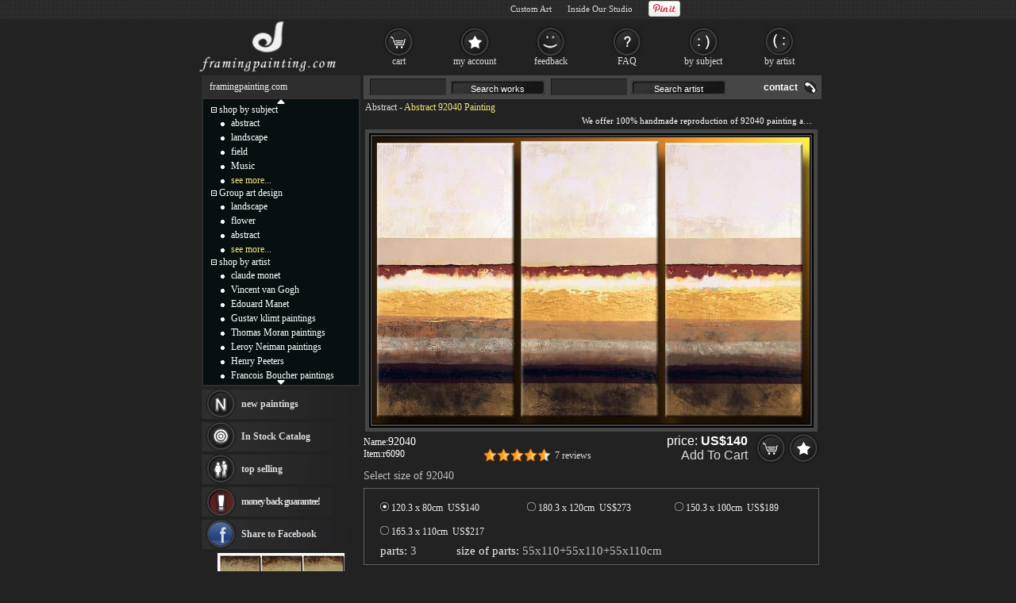

--- FILE ---
content_type: text/html; Charset=utf-8
request_url: https://framingpainting.com/painting/92040-6090.html
body_size: 5222
content:
<!DOCTYPE html PUBLIC "-//W3C//DTD XHTML 1.0 Transitional//EN" "http://www.w3.org/TR/xhtml1/DTD/xhtml1-transitional.dtd"><html xmlns="http://www.w3.org/1999/xhtml" xmlns:fb="http://ogp.me/ns/fb#" xml:lang="EN-US" lang="EN-US"><head><meta http-equiv="Content-Type" content="text/html; charset=utf-8"/><title>Abstract 92040 painting | framed paintings for sale</title><meta name="keywords" content="92040,92040 Painting,Abstract 92040,framed paintings for sale,Abstract 92040"><meta name="description" content="Abstract 92040 painting, oil on canvas & frame; Abstract 92040 is shipped worldwide, 60 days money back guarantee."><meta http-equiv="X-UA-Compatible" content="IE=edge,chrome=1"><link rel="stylesheet" rev="stylesheet" href="/images/style.1.css" type="text/css" media="screen" /><link rel="stylesheet" rev="stylesheet" href="/images/pro.1.css" type="text/css" /></head><body><div id="divAll"><div id="divPage"><div id="divMiddle"><div id="divMain"><div id="MainSearch"><table><tr><td class=ltd valign='top'><form method=get action='/search.asp'><input name='SearchWord' type='text' class='TextInput'><input class='SearchButton' type="button" value="Search works"><input name='SearchArtist' class='TextInput' type='text'><input class='SearchButton' type="button" value="Search artist"></form></td><td align='right'><a class='HeaderLink' href='/contact.asp' rel='nofollow'>contact</a></td></tr></table></div><div id="postMain" itemscope="itemscope" itemtype="http://schema.org/Product"><div><fb:like href='https://www.facebook.com/paintinghere' send='false' colorscheme='dark' width='560' show_faces='false'></fb:like></div><div id="Maintop"><h1><a href="/artist/abstract.html">Abstract</a> - <span itemprop="name">Abstract 92040 Painting</span></h1><p>We offer 100% handmade reproduction of 92040 painting and frame</p></div><center><div id=lImgAreadiv><img src="/UploadPic/Abstract/big/92040.jpg" alt="Abstract 92040" itemprop="image" id=lImgArea></div></center><FORM METHOD=POST ACTION="/gouwuche.asp" name="toCart" style="margin:0;"><table style="table-layout: fixed;word-break:break-all" border="0" cellpadding="0" cellspacing="0" width="100%"><tbody><tr><td style="padding-top: 5px;" valign="top">Name:<div style="display: inline; margin-right: 5px;"><b style='font-weight:normal;font-size:14px;'>92040</b></div><br><div style="display: inline; margin-right: 5px;float:left">Item:<span itemprop="brand" content="FramingPainting.com">r6090</span></div><div style="float:right;height:17px;"><div class="pr-stars-bg"><span class="pr-stars" style="width:92%;"></span></div><div style="float:left;margin-top:2px"><a href="#ReviewHeader" onclick="switchTab(2)">7 reviews</a></div></div></td><td align="right"><div style="position: relative; top: 3px; color: #ffffff; font-family: Arial; font-size: 16px;"><div style="position: absolute;right:90px" itemprop="offers" itemscope itemtype="http://schema.org/AggregateOffer">price: <b><span id=zjg1 itemprop="price">140</span></b><meta itemprop="lowPrice" content="96.00" /><meta itemprop="highPrice" content="273.00" /><meta itemprop="priceCurrency" content="USD"><BR><a href="#" onclick="document.toCart.submit();">Add To Cart</a></div></div><input type=image src="/images/button_cart.gif" alt="add to cart" border="0"><a href="/user_fav.asp?id=6090&action=add"><img src="/images/button_favourites.gif" alt="add to favorites" border="0"></a></td></tr><tr><td colspan="2" style="height:30px;font-size:14px;color:#BCBCBC;">Select size of 92040</td></tr><tr><td colspan="2" style="border: 1px solid rgb(96, 96, 96); padding-top: 10px;padding-left:15px; position: relative;"><table border="0" cellpadding="5" cellspacing="0" width="100%"><tbody><tr><TD height=20 width='33%' style='font-size: 12px;color:#eee'><span style='cursor:pointer' onclick='rpsize(0,3,3);'><img class='imgradio' src="/images/details_radio_on.gif" id=is0> 120.3 x 80cm&nbsp;&nbsp;US$<span id=pr3>140</span></span></TD><TD height=20 width='33%' style='font-size: 12px;color:#eee'><span style='cursor:pointer' onclick='rpsize(1,3,27);'><img class='imgradio' src="/images/details_radio_off.gif" id=is1> 180.3 x 120cm&nbsp;&nbsp;US$<span id=pr27>273</span></span></TD><TD height=20 width='33%' style='font-size: 12px;color:#eee'><span style='cursor:pointer' onclick='rpsize(2,3,28);'><img class='imgradio' src="/images/details_radio_off.gif" id=is2> 150.3 x 100cm&nbsp;&nbsp;US$<span id=pr28>189</span></span></TD></TR><TR><TD height=20 width='33%' style='font-size: 12px;color:#eee'><span style='cursor:pointer' onclick='rpsize(3,3,29);'><img class='imgradio' src="/images/details_radio_off.gif" id=is3> 165.3 x 110cm&nbsp;&nbsp;US$<span id=pr29>217</span></span></TD><td colspan=2></TD></TR><TR><td style='padding-top:0px;padding-bottom:8px;color:#BCBCBC;font-size: 15px;font-family:Georgia;' colspan=3><span id='zuhehuatxt'><font color=#eeeeee>parts: </font>3<span style='padding-left:50px;color:#eeeeee'>size of parts: </span>55x110+55x110+55x110cm</span><input type=hidden name=pzid value="0"><input type=hidden name=qty value="3"><input type=hidden name=productid value="6090"><input type=hidden name=sizeid value="3"></td></tr></tbody></table></td></tr><tr><td colspan="2" valign="top" style="padding-top:10px;"><a name="ReviewHeader"></a><div class="switchTab"><ul class="tabbox"><li class="on">Product Reminder</li><li>Customer Reviews</li><li>Shipping cost</li></ul><div class="Listbox"><div style="display:block">&nbsp;&nbsp;&nbsp;92040 painting takes 14 -16days for production by an artist, and another 3 -5days for delivery. You can custom Abstract 92040 painting on canvas, or painting with a large frame.</div><div class="hreview-aggregate"><div class="pr-snapshot-product-name item"><i class="fn">92040 by Abstract</i></div><div class="pr-snapshot-rating rating"><div class="pr-stars-bg"><span class="pr-stars" style="width:92%;">&nbsp;</span></div><span class="pr-rating pr-rounded average">4.6</span><span style="display:inline-block;margin-top:2px">(based on <span class="count">7</span> reviews)&nbsp;&nbsp;<a href="/xyzl.asp" target="_blank">Read more reviews</a></span></div><ul><li><div class="pr-review-author-date">Posted on: 2025/11/25</div><div class="pr-stars-bg"><span class="pr-stars" style="width:100%;">&nbsp;</span></div><span class="pr-rating pr-rounded ">5</span><div style="clear:both;display:block;padding-left:70px">Excellent items, fast delivery<em class="pr-review-author-name">by Customer ricardowillwin</em></div></li><li><div class="pr-review-author-date">Posted on: 2025/11/18</div><div class="pr-stars-bg"><span class="pr-stars" style="width:100%;">&nbsp;</span></div><span class="pr-rating pr-rounded ">5</span><div style="clear:both;display:block;padding-left:70px">PERFECT, Great service, well packed, excellent. Thanks!!<em class="pr-review-author-name">by Customer whotoldya</em></div></li></ul></div><div> &nbsp; We deliver <b>Abstract 92040</b> worldwide at the same shipping fee of $15.00, but it is free if you buy more than one art at a time.<br> &nbsp;&nbsp;This is the picture of the original 92040 by Abstract. We reproduce it with oil paint on canvas, stretched and frame; but we do not offer 92040 on machine serigraph, poster, giclee or print.</div></div></div></td></tr><tr><td colspan="2" style="height: 30px; font-family: Arial; font-size: 14px; color:#BCBCBC;">Choose frame (stretcher bars):</td></tr><tr><td colspan="2" style="border: 1px solid rgb(96, 96, 96); padding: 5px 0px; position: relative;text-align:center"><table align=center border="0" cellpadding="0" cellspacing="0" width="95%"><tbody><tr><td></td><td><img src="/images/details_loom_frame.jpg" border=0 onclick='cc1(this,"b");' style='cursor:pointer'></td><td width=90><INPUT TYPE="checkbox" NAME="ir1" id="ir1" onclick="if(this.checked){rpprice(2);}else{rpprice(1);}" style='border:0px;margin:0px 2px 0px 5px;padding:2px 0px 0px 0;height:20px;'><BR><label for="ir1">Stretched</label></td><td align=left>Tick the checkbox "<label for="ir1" style='cursor:pointer'>Stretched</label>" if you like to buy your painting gallery wrapped on wooden bars, <span style="color:#FF4A4A" title="Unpack the parcel & hang it directly without extra effort!">full ready to hang</span> !</td></tr></tbody></table></td></tr><tr><td colspan="2" style="height: 10px;"></td></tr><tr><td colspan="2" align="center" oncontextmenu="return false" onselectstart="return false" style="-moz-user-select:none"><div class=imgout1><div class="hRecipe imgout2"><div id=room class="fn"><img src="/UploadPic/Abstract/mini/92040.jpg" class="photo value-title" style='-webkit-user-drag: none;' onerror="this.src='/images/spacer.gif'" title="92040" /></div></div></div></td></tr><tr><td style="padding-top: 5px;font-size: 14px;" valign="middle">Our Old Price: <del>&nbsp;<b><span id="delp">280.00</span></b>&nbsp;</del></td><td align="right"><span id="PicturesGridRepeater_PicturePrice2" style="position: relative; top: -14px; color: rgb(255, 255, 255); font-size: 14px;">Our New Price: <b><span id=zjg>140</span></b></span>&nbsp;<input type=image src="/images/button_cart.gif" alt="add to cart" border="0"><a href="/user_fav.asp?id=6090&action=add"><img src="/images/button_favourites.gif" alt="add to favorites" border="0"></a></td></tr></tbody></table><table style="overflow: hidden; table-layout: fixed; margin-top: 15px; margin-bottom: 25px;" bgcolor="#141414" border=0 cellpadding=0 cellspacing=0 width=576 id=CatTab><tbody><tr><td width=27 height=20></td><td class=FontSize14 align=center valign=middle><h2>Other <a href="/artist/abstract.html">Abstract paintings for sale</a></h2></td><td width=27></td></tr><tr><td width=23>&nbsp;</td><td style="overflow: hidden;text-align:center" id=picList><table style="border: 2px solid #404040;width:167px;height:162px;background-color:#fff;color:#222;float:left;margin-right:1px;margin-left: 1px;" border=0 cellspacing=0 align=center><tbody><tr><td style=" text-align: center; vertical-align: middle;"><a href="/painting/abstract/9351-6092.html" title="Abstract 9351 painting"><img src="/UploadPic/Abstract/mini/9351.jpg" alt="Abstract 9351 painting" onerror="imgerr(this)"></a></td></tr><tr><td height=18><a href="/painting/9351-6092.html" style='color:#222'>Abstract 9351</a></td></tr></tbody></table><table style="border: 2px solid #404040;width:167px;height:162px;background-color:#fff;color:#222;float:left;margin-right:1px;margin-left: 1px;" border=0 cellspacing=0 align=center><tbody><tr><td style=" text-align: center; vertical-align: middle;"><a href="/painting/abstract/9891-6058.html" title="Abstract 9891 painting"><img src="/UploadPic/Abstract/mini/9891.jpg" alt="Abstract 9891 painting" onerror="imgerr(this)"></a></td></tr><tr><td height=18><a href="/painting/9891-6058.html" style='color:#222'>Abstract 9891</a></td></tr></tbody></table><table style="border: 2px solid #404040;width:167px;height:162px;background-color:#fff;color:#222;float:left;margin-right:1px;margin-left: 1px;" border=0 cellspacing=0 align=center><tbody><tr><td style=" text-align: center; vertical-align: middle;"><a href="/painting/abstract/91044-6030.html" title="Abstract 91044 painting"><img src="/UploadPic/Abstract/mini/91044.jpg" alt="Abstract 91044 painting" onerror="imgerr(this)"></a></td></tr><tr><td height=18><a href="/painting/91044-6030.html" style='color:#222'>Abstract 91044</a></td></tr></tbody></table></td><td width=23>&nbsp;</td></tr><tr><td width=23 height=20 colspan=3>&nbsp;</td></tr></tbody></table></FORM></div><DIV id="helpArea" style="border: 5px solid rgb(70, 70, 70);display:none;Z-INDEX: 3; WIDTH: 560px; POSITION: absolute; background-color:#111;"><table width="100%" border="0" cellpadding="2" cellspacing="1"><tr><td algin=right ondblclick="closexx();"><div style="float:left"><img src="/images/details_help.gif"></div><div style="float:right;width:20px"><img src="/images/guanbi.gif" border=0 onClick="closexx();" style="cursor:pointer"><div></td></tr><tr><td id="xxnr" style="color:#eee" align=left></td></tr></table></DIV></div><div id="divSidebar"><div id="LeftSideBarTop"><ul>framingpainting.com</ul></div><div id="LeftSideCat"><div style="text-align:center;padding-top:0px;"><a href="#" alt="Click on to move up faster!"><img src="/images/c_up.gif" border=0></a></div><div id="up_down"><ul class=m><span id="m0" style="cursor:pointer" onclick="displaydiv('dc_0','m0')"><img src='/images/collapse.gif' border=0></span>&nbsp;<a href="/shop_by_subject.html" class=lt>shop by subject</a></ul><ul style="display: ;" class=c id=dc_0><li><a href="/oil-painting/abstract_oil_paintings.html" class=lt>abstract</a></li><li><a href="/oil-painting/landscape_oil_paintings.html" class=lt>landscape</a></li><li><a href="/oil-painting/field_oil_paintings.html" class=lt>field</a></li><li><a href="/oil-painting/music_oil_paintings.html" class=lt>Music</a></li><li><a href="/shop_by_subject.html" rel="nofollow" class=lt style="color:#f1e47b">see more...</a></li></ul><ul class=m><span id="m1" style="cursor:pointer" onclick="displaydiv('dc_1','m1')"><img src='/images/collapse.gif' border=0></span>&nbsp;<a href="/group_art_design.asp" class=lt>Group art design</a></ul><ul style="display: ;" class=c id=dc_1><li><a href="/artist/landscape.html" rel="nofollow" class=lt>landscape</a></li><li><a href="/artist/flower.html" class=lt>flower</a></li><li><a href="/artist/abstract.html" rel="nofollow" class=lt>abstract</a></li><li><a href="/our_designs.html" rel="nofollow" class=lt style="color:#F1E47B">see more...</a></li></ul><ul class=m><span id="m2" style="cursor:pointer" onclick="displaydiv('dc_2','m2')"><img src='/images/collapse.gif' border=0></span>&nbsp;<a href="/shop_by_artist.html" class=lt>shop by artist</a></ul><ul style="display: ;" class=c id=dc_2><li><a href="/artist/claude_monet.html" class=lt>claude monet</a></li><li><a href="/artist/vincent_van_gogh.html" class=lt>Vincent van Gogh</a></li><li><a href="/artist/edouard_manet.html" class=lt>Edouard Manet</a></li><li><a href="/artist/gustav_klimt.html" class=lt>Gustav klimt paintings</a></li><li><a href="/artist/thomas_moran.html" class=lt>Thomas Moran paintings</a></li><li><a href="/artist/leroy_neiman.html" class=lt>Leroy Neiman paintings</a></li><li><a href="/artist/henry_peeters.html" class=lt>Henry Peeters</a></li><li><a href="/artist/francois_boucher.html" class=lt>Francois Boucher paintings</a></li><li><a href="/artist/alfred_gockel.html" class=lt>Alfred Gockel paintings</a></li><li><a href="/artist/thomas_kinkade.html" class=lt>Thomas Kinkade paintings</a></li><li><a href="/artist/thomas_cole.html" class=lt>Thomas Cole</a></li><li><a href="/artist/fabian_perez.html" class=lt>Fabian Perez paintings</a></li><li><a href="/artist/albert_bierstadt.html" class=lt>Albert Bierstadt</a></li><li><a href="http://canvasprintshere.com/" class=lt>canvas print</a></li><li><a href="/artist/frederic_edwin_church.html" class=lt>Frederic Edwin Church</a></li><li><a href="/artist/salvador_dali.html" class=lt>Salvador Dali paintings</a></li><li><a href="/artist/rembrandt.html" class=lt>Rembrandt Paintings</a></li><li><a href="http://paintingandframe.com/" class=lt target="_blank">Painting and frame</a></li><li><a href="/shop_by_artist.html" rel="nofollow" class=lt style="color:#F1E47B">see more artists</a></li></ul></div><div style="text-align:center;height:12px;"><a href="#" alt="Click on to move down faster!"><img src="/images/c_down.gif" border=0></a></div></div><div id="LeftBar"><a class="lb1" href="/xinyouhua.asp">new paintings</a><a class="lb2" href="/xhuo.asp">In Stock Catalog</a><div onMouseOver="$('#tsList10').show();" onMouseOut="$('#tsList10').hide();"><a class="lb3" href="/changxiao.asp">top selling</a></div><a class="lb4" href="/help.asp#24" ref="nofollow">money back guarantee!</a></div><div class="LeftSideBarBottom" style="height: 5px;"></div><div id="LeftSideBarCenter"><div id=Rnd><a href="/UploadPic/abstract/big/91713.jpg"><img src="/UploadPic/abstract/mini/91713.jpg" alt="" onerror="imgerr(this)" border=0></a><br><a href="/painting/5928-5928.html"></a><br><A href="/artist/abstract.html">Abstract</a></div></div><div class="LeftSideBarBottom" style="height: 5px;"></div></div><div id="divBottom"><ul id="botMap"><span class="FooterLabel">Best <a href="/">Framed Paintings for sale</a>, you can own.</span><a class="FooterButton" href="/help.asp" rel="nofollow">help</a><a class="FooterButton" href="/contact.asp" rel="nofollow">Contact</a><a class="FooterButton" href="/copyr.asp" rel="nofollow">Policy</a><a class="FooterButton" href="/xhuo.asp">In stock Catalog</a><a class="FooterButton" href="/xyzl.asp">Testimonials</a><a class="FooterButton" href="/frameoption.asp" rel="nofollow">frame</a></ul><ul style="margin-top:4px;font-size:7pt;text-align:right;">&copy;2025 framingpainting.com All Right reserved. <a href="/famous-paintings/">Famous Paintings</a>, <a href="/wall-art/">Wall Art</a>, <a href="/canvas-paintings/">Canvas Paintings</a></ul></div><script type="text/javascript" src="/js/jq.js"></script><script type="text/javascript" src="/js/js.js"></script> </div></div><div id="BannerBottom"><div style="height:70px;float:left;"><a href="/" title="Framed Paintings for sale"><img src="/images/logo.jpg" alt="Framed Paintings for sale" height=70></a></div><div id="TopCat"><a class="b1" href="/gouwuche.asp" rel="nofollow">cart</a><a class="b2" href="/userserver.asp" rel="nofollow">my account</a><a class="b3" href="/xyzl.asp" rel="nofollow">feedback</a><a class="b4" href="/help.asp" rel="nofollow">FAQ</a><a class="b5" href="/shop_by_subject.html">by subject</a><a class="b6" href="/shop_by_artist.html" rel="nofollow">by artist</a></div></div></div><script type="text/javascript">var g_p=new Array(),userdata={"pathname":document.location.pathname,"useTypeid":1,"sizeWH":"","imgWcHV":65.7,"proNum":"r6090","proname":"92040","artist":"Abstract"
};g_p[0]=Array(3,96.00,140.00,0,3,"40x80+40x80+40x80cm");g_p[1]=Array(27,210.00,273.00,0,3,"60x120+60x120+60x120cm");g_p[2]=Array(28,137.00,189.00,0,3,"50x100+50x100+50x100cm");g_p[3]=Array(29,158.00,217.00,0,3,"55x110+55x110+55x110cm");</script><script type="text/javascript" src="/js/pro.js"></script><iframe id="ShadowFrameConfigurator" src="about:blank" name="ShadowFrameConfigurator" frameborder="0"></iframe></body></html>

--- FILE ---
content_type: text/html; charset=utf-8
request_url: https://accounts.google.com/o/oauth2/postmessageRelay?parent=https%3A%2F%2Fframingpainting.com&jsh=m%3B%2F_%2Fscs%2Fabc-static%2F_%2Fjs%2Fk%3Dgapi.lb.en.H0R5hnEJFgQ.O%2Fd%3D1%2Frs%3DAHpOoo9sMW3biwZqLR-weMeFfAeYoZsLKA%2Fm%3D__features__
body_size: 160
content:
<!DOCTYPE html><html><head><title></title><meta http-equiv="content-type" content="text/html; charset=utf-8"><meta http-equiv="X-UA-Compatible" content="IE=edge"><meta name="viewport" content="width=device-width, initial-scale=1, minimum-scale=1, maximum-scale=1, user-scalable=0"><script src='https://ssl.gstatic.com/accounts/o/2580342461-postmessagerelay.js' nonce="ev6qF0Co9iJo-jjTAT0MsQ"></script></head><body><script type="text/javascript" src="https://apis.google.com/js/rpc:shindig_random.js?onload=init" nonce="ev6qF0Co9iJo-jjTAT0MsQ"></script></body></html>

--- FILE ---
content_type: text/css
request_url: https://framingpainting.com/images/style.1.css
body_size: 9306
content:
body{margin:0;padding:0 0 15px;color:#fff;font-size:12px;font-family:Verdana;background-color:#222;background-image:url(background_top.gif);background-repeat:repeat-x;background-position:top center}ul{list-style-type:none;list-style-position:outside;margin:0;padding:0;word-wrap:break-word;overflow:hidden}dd,div,dl,dt,li,p,ta,table,tr{margin:0;padding:0}img{border:0}#divAll{width:784px;margin:0 auto;padding:0;position:relative}#divPage{width:784px;margin:0 auto;top:95px;padding:0 6px;position:relative}#BannerBottom{top:24px;width:784px;margin:0 auto;position:absolute}#userNike{top:5px;width:784px;color:#ddd;font-size:11px;margin:0 54px 0 0;position:absolute;text-align:right}* html #divMiddle{width:783px}#divMiddle{width:778px;margin:0;padding:0;text-align:left;float:left}#divSidebar{width:200px;margin:0;padding:0 0 10px;text-align:center;float:left}#divMain{width:574px;margin:0;padding:0;text-align:right;float:right}#divBottom{width:784px;padding:0;text-align:center;float:left;height:56px;margin:6px 0 0}#LeftSideBarTop{text-align:left;height:28px;background-color:#2e2e2e}#LeftSideBarTop h2,#LeftSideBarTop ul{margin:0;padding:7px 0 0 10px;font-size:12px;color:#eee}#LeftSideCat{height:360px!important;height:364px;font-size:12px;border:2px solid #2e2e2e;background-color:#070f11;overflow:hidden}#LeftSideCat ul{text-align:left;margin:0 5px 0 10px}#LeftSideCat li{margin:0;padding:2px 0 1px 25px;background:url(leftpoint.gif) 12px 8px no-repeat}#LeftSideCat div#up_down{width:100%;height:348px;overflow:hidden;vertical-align:top}div#LeftSideBarCenter div#Rnd{line-height:110%}#LeftBar{text-align:left}div#LeftBar a.lb1{background-image:url(button_new.gif)}div#LeftBar a.lb2{background-image:url(button_promo.gif)}div#LeftBar a.lb3{background-image:url(button_top.gif)}div#LeftBar a.lb4{background-image:url(button_war.gif);letter-spacing:-1px}#LeftBar a{display:block;height:15px;background-position:top left;background-repeat:no-repeat;padding:11px 2px 11px 50px;margin:4px 0 0;font-weight:700;color:#ddd}div#tsList10{position:absolute;display:none;z-index:200}div#LeftBar div#tsList10 li{background:#2E2E2E;width:200px;height:25px!important;text-align:left;border-top:1px solid #1D1D1D;border-left:1px solid #1D1D1D;border-right:1px solid #1D1D1D}div#LeftBar div#tsList10 li a{float:left;color:#eee;font-size:11px;padding:0 0 0 15px;overflow:hidden;vertical-align:middle;text-overflow:ellipsis;-o-text-overflow:ellipsis;white-space:nowrap;font-weight:400}div#divBottom ul#botMap{position:relative;width:100%;height:33px;background-color:#070f11}.FooterButton{margin:8px 5px 0 10px;float:right}.FooterLabel{font-family:Verdana;font-weight:700;font-size:13px;color:#CCC;display:block;float:left;margin:8px 5px 0}#MainSearch{width:574px;border:0 solid #222;margin:0;background-color:#464646;border-collapse:collapse;text-align:left}#MainSearch a{font-size:16px;color:#FFF}#MainSearch a:active{color:#FFF}#postMain{text-align:left}div#RoundedCorner{background:#1B1B1B;text-align:left}#RoundedCorner span#rbottom,#RoundedCorner span#rtop{display:block;background:#222}#RoundedCorner span#rbottom span,#RoundedCorner span#rtop span{display:block;height:1px;overflow:hidden;background:#1B1B1B}#RoundedCorner span#r1{margin:0 5px}#RoundedCorner span#r2{margin:0 3px}#RoundedCorner span#r3{margin:0 2px}#RoundedCorner span#rbottom span#r4,#RoundedCorner span#rtop span#r4{margin:0 1px;height:2px}div#RoundedCorner div.inner{color:#d0d0d0;padding:0 10px;text-align:left;font-size:12px;line-height:18px;overflow:auto}div#RoundedCorner .sig{font:italic 12px arial;text-align:right;letter-spacing:0}div#Bio{padding-top:7px;float:left;width:100%}div.inner a{color:#fff}div#pmH2 h2{float:left;margin:0;padding:7px 0 0;font-weight:400;font-size:14px;color:#ddd;text-align:center}div#TopCat{height:70px;width:577px;float:right}div#TopCat a.b1{background-image:url(button_cart.gif)}div#TopCat a.b2{background-image:url(button_favourites.gif)}div#TopCat a.b3{background-image:url(button_whyus.gif)}div#TopCat a.b4{background-image:url(button_faq.gif)}div#TopCat a.b5{background-image:url(button_blog.gif)}div#TopCat a.b6{background-image:url(button_qq1.gif)}div#TopCat a{width:88px;height:20px;display:block;text-align:center;text-decoration:none;padding:38px 3px 0;background-color:transparent;margin-right:2px;margin-top:8px;float:left;background-repeat:no-repeat;background-position:center top}A.lt:link,A.lt:visited{color:#fff;TEXT-DECORATION:none}A.lt:hover{color:#fff;TEXT-DECORATION:underline}A:link,A:visited{color:#ddd;TEXT-DECORATION:none}A:hover{color:#ddd;TEXT-DECORATION:underline}A.ul:link{COLOR:#ddd;TEXT-DECORATION:none}A.ul:visited{COLOR:#eee;TEXT-DECORATION:none}A.ul:active{COLOR:#000;TEXT-DECORATION:underline}A.ul:hover{COLOR:#F1E47B;TEXT-DECORATION:underline}ul.m{MARGIN:0 0 0 10px}ul.c{MARGIN:0 0 4px 40px}div#divMain h1{color:#F1E47B;margin:4px 0 5px 6px;font-size:16px;text-align:left;white-space:nowrap}.SearchButton{font-size:11px;text-decoration:none;text-align:center;color:#FFF;display:block;margin:6px 2px 0 0;padding:2px 4px 0;float:left;background:url(button_text_search.gif) center top no-repeat;width:120px;height:19px}.TextInput{font-family:Verdana;font-size:12px;background-color:#2E2E2E;border-top:1px solid #191919;border-left:1px solid #191919;border-bottom:0;border-right:0;margin:0 5px;padding:2px 0 0;width:95px;height:18px;color:#FFF}.InputText{font-family:Verdana;font-size:12px;background-color:#2E2E2E;border-top:1px solid #191919;border-left:1px solid #191919;border-bottom:0;border-right:0;margin:0 5px;padding:2px 0 0;height:22px;color:#FFF}.InputRadio{background-color:#464646;border:0;margin:0 5px;padding:2px 0 0;height:22px;color:#FFF}.InputCheck{border:0;margin:0 5px;padding:2px 0 0;height:22px;color:#FFF}.Button{font-family:Verdana;font-size:12px;background-color:#2E2E2E;border-top:0 solid #191919;border-left:0 solid #191919;border-bottom:2px solid #191919;border-right:2px solid #191919;margin:0 5px;padding:3px 0 0;height:23px;color:#FFF;cursor:pointer}textarea{font-family:Verdana;font-size:12px;background-color:#2E2E2E;border-top:1px solid #191919;border-left:1px solid #191919;border-bottom:0;border-right:0;margin:0 5px;padding:2px 0 0;color:#FFF}a#uwblj{display:none}#CatProArea{float:left;width:100%;text-align:left;vertical-align:top}.ListSelectedItem{position:relative;padding:2px 0 0 3px;width:68px;clear:none;margin:0;font-size:11px;color:#fff;background:url(drop_down.gif) top right no-repeat #2E2E2E;cursor:default;vertical-align:middle;border:1px solid #1D1D1D;text-align:left}#PageCountList,#PageCountList2{width:72px;position:absolute;display:none;overflow:hidden;z-index:220}#PageCountList li:hover,#PageCountList2 li:hover{cursor:pointer}#PageCountList li,#PageCountList2 li{padding-left:3px;font-size:11px;background:#2E2E2E;width:72px;height:18px!important;height:22px;text-align:left;border:1px solid #1D1D1D;border-top:none;cursor:pointer}.list-pager{clear:both;padding:0 10px;text-align:left}.list-pager a,.list-pager b{border:1px solid #5a5a5a;display:inline-block;height:18px;line-height:18px;margin:0 3px;padding:0 8px;text-align:center;vertical-align:middle}.list-pager b{background:#06ABEA;border:none;color:#fff;padding:1px 9px}.list-pager a:hover{color:#fff;text-decoration:none;background:#06ABEA;border-color:#058cbe}.prolist{display:block;overflow:hidden;text-align:center;margin-bottom:5px}.prolist li{position:relative;float:left;display:inline;background:#282828;width:180px;height:245px;margin:12px 0 0 8px;overflow:hidden;text-align:center;border:1px solid #3f3f3f}.prolist .pic{position:relative;margin:2px auto;width:178px;height:152px;display:table-cell;vertical-align:middle;overflow:hidden}.prolist .pic img{padding:2px;margin:1px auto 4px;vertical-align:middle;-moz-box-shadow:2px 2px 3px #000;-webkit-box-shadow:2px 2px 3px #000;box-shadow:2px 2px 3px #000;background:#1d1d1d;filter:progid:DXImageTransform.Microsoft.Shadow(Strength=4, Direction=135, Color='#000000')}.prolist dl{padding:0;margin:2px 5px 5px;text-align:left;line-height:14px;zoom:1;font-size:11px;color:#fafafa;overflow:hidden}.prolist dl dd a{color:#fafafa}.prolist dl dt{color:#fafafa;font-weight:700;line-height:14px}.prolist dl dd{padding:0;margin:0;height:14px;line-height:14px;float:left;width:160px;overflow:hidden;vertical-align:middle;text-overflow:ellipsis;-o-text-overflow:ellipsis;white-space:nowrap}.prolist dl dd.price{color:#E2BD17}.prolist p{padding-right:8px;margin-top:3px;text-align:center}.prolist p span{padding-right:58px}.textarea-num{position:absolute;cursor:default;bottom:-8px;right:6px;color:#bbb36a;margin-bottom:3px;background-color:rgba(46,46,46,.66);display:none}.textarea-num:after{content:'/300 characters'}.hide{position:absolute!important;clip:rect(1px 1px 1px 1px);clip:rect(1px,1px,1px,1px);width:1px;height:1px;left:-1000px;top:-1000px}.show{display:block}.clr:after{content:"\0020";display:block;height:0;clear:both;visibility:hidden}.clr{margin-bottom:10px}#MainSearch table{border:0 solid #222;margin-left:3px;width:100%;background-color:#464646;border-collapse:collapse}#MainSearch table td.ltd{margin:0;padding:0;width:83%;position:relative;height:30px}#MainSearch input{float:left;position:relative;top:4px}#MainSearch .SearchButton{font-size:8pt;top:0;border:0}#MainSearch .HeaderLink{margin:0 5px 0 0;padding:3px 24px 0 0;display:block;color:#fff;font-family:Arial;font-weight:700;font-size:12px;text-decoration:none;text-align:right;height:16px;background-repeat:no-repeat;background-position:right center;background-image:url(tel2.gif)}